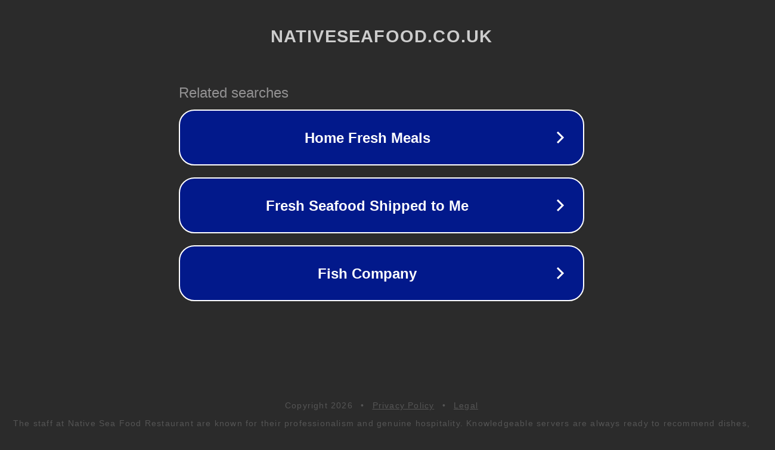

--- FILE ---
content_type: text/html; charset=utf-8
request_url: https://www.nativeseafood.co.uk/products/kentucky-fried-monkfish-burger
body_size: 1122
content:
<!doctype html>
<html data-adblockkey="MFwwDQYJKoZIhvcNAQEBBQADSwAwSAJBANDrp2lz7AOmADaN8tA50LsWcjLFyQFcb/P2Txc58oYOeILb3vBw7J6f4pamkAQVSQuqYsKx3YzdUHCvbVZvFUsCAwEAAQ==_K45jOc3fYDoHKhdZCltBJjfF1nP1j+kuBD5++eCAWc7HcFlvJG93dX9Qhbd+riRO4/S9iu8rL+9xpLxPRD47Gg==" lang="en" style="background: #2B2B2B;">
<head>
    <meta charset="utf-8">
    <meta name="viewport" content="width=device-width, initial-scale=1">
    <link rel="icon" href="[data-uri]">
    <link rel="preconnect" href="https://www.google.com" crossorigin>
</head>
<body>
<div id="target" style="opacity: 0"></div>
<script>window.park = "[base64]";</script>
<script src="/bPOSeBUZC.js"></script>
</body>
</html>
